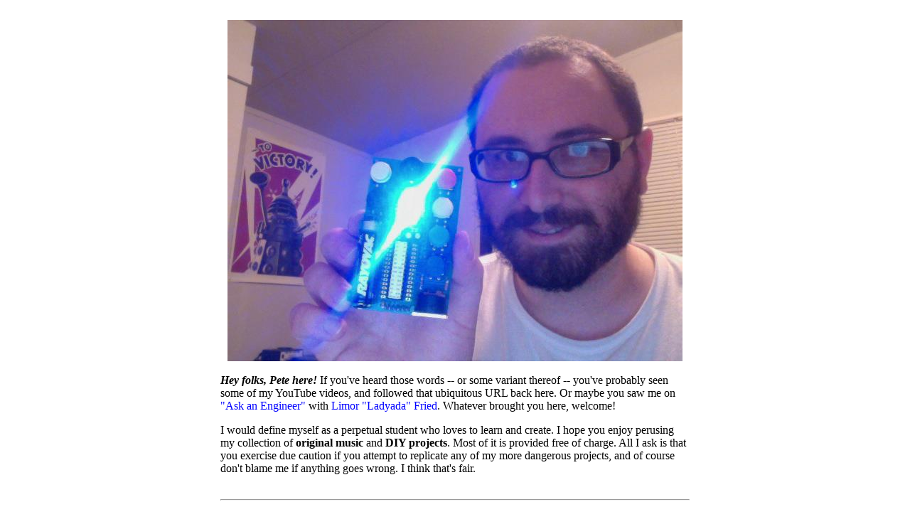

--- FILE ---
content_type: text/html
request_url: http://www.petelaric.com/
body_size: 2602
content:
<html lang="en">

<LINK REL="SHORTCUT ICON" HREF="Pete_icon.png">

<link rel="stylesheet" href="style.css" type="text/css">

<head>

<title>Pete Laric ~ Musician, Tinkerer, Freedom Fighter</title>

</head>

<body bgcolor="white" text="black" link=#0000FF alink=#0000FF vlink=#0000FF>

<center>

<table bgcolor="white" width=700 cellpadding=10 cellspacing=10>

<tr>
<td>

<center>
<img alt="Pete holding the first AirHarp Lira prototype" src="Pete_AirHarp.jpg">
</center>
<br>


<b><i>Hey folks, Pete here!</i></b>  If you've heard those words -- or some variant thereof -- you've probably seen some of my YouTube videos, and followed that ubiquitous URL back here.  Or maybe you saw me on <a target="_blank" href="https://youtu.be/-J2R9DFxQaU">"Ask an Engineer"</a> with <a target="_blank" href="Wired-Cover.jpg">Limor "Ladyada" Fried</a>.  Whatever brought you here, welcome!

<p>

I would define myself as a perpetual student who loves to learn and create.  I hope you enjoy perusing my collection of <b>original music</b> and <b>DIY projects</b>.  Most of it is provided free of charge.  All I ask is that you exercise due caution if you attempt to replicate any of my more dangerous projects, and of course don't blame me if anything goes wrong.  I think that's fair.

<br><br>

<hr><center><h1>Music</h1></center>

<b>Discography</b><br>

<li><a target="_blank" href="https://petelaric.bandcamp.com/album/the-piano-album">The Piano Album (2020)</a>
<li><a target="_blank" href="https://archive.org/details/WhatICouldNeverSay">"Best Of" Compilation (2012)</a>
<li><a target="_blank" href="https://archive.org/details/AsymmetricLove">Asymmetric Love (2011)</a>
<li><a target="_blank" href="https://archive.org/details/SiliconCarbide">Algorithmic Love (2011)</a>
<li><a target="_blank" href="https://archive.org/details/MusicForBassoon">Music for Bassoon (2010)</a>
<li><a target="_blank" href="https://archive.org/details/TheRightHand-KindredSpirit">Kindred Spirit (2009)</a>
<li><a target="_blank" href="https://archive.org/details/SchubertSongs">Schubert Songs (2008)</a>
<li><a target="_blank" href="https://archive.org/details/FateMyEnemy">Fate, My Enemy (2007)</a>
<li><a target="_blank" href="https://archive.org/details/Self-Hypnosis">Self-Hypnosis (2000)</a> . <a target="_blank" href="https://archive.org/details/Ejayerik-SelfHypnosisRemixed">Remixed by ejayerik (2009)</a>

<br><br>

<hr><center><h1>Tinkering</h1></center>
<b>Engineering</b>
<li><a target="_blank" href="http://www.airharp.com">AirHarp gestural autoharp</a>
<!-- <li><a target="_blank" href="http://www.muzzlesafe.com">MuzzleSafe proximity gun safety</a> -->
<li>Calc Shield scientific calculator for Arduino <a target="_blank" href="http://www.youtube.com/watch?v=0lvu1zv-PeU">video</a>, <a target="_blank" href="./projects/CalcShield.zip">files</a>
<li><a target="_blank" href="./projects/Lira/">Lira Arduino-compatible microcontroller</a>
<li>Light Harp <a target="_blank" href="https://www.youtube.com/watch?v=9H0txfiYLz8">video_1</a>, <a target="_blank" href="https://www.youtube.com/watch?v=63H-5rWjB_0">video_2</a>
<li>Shadow Harp <a target="_blank" href="http://www.youtube.com/watch?v=J65fXbhWinI">video_1</a>, <a target="_blank" href="http://www.youtube.com/watch?v=qkMbVABgCS4">video_2</a>
<li>Ultrasonic Sonar Goggles <a target="_blank" href="http://youtu.be/y2ZKORL6IW8">video_1</a>, <a target="_blank" href="http://youtu.be/Tu_zV9auh94">video_2</a>
<li>Magic Mirror <a target="_blank" href="https://youtu.be/F7YZoZizCI0">video</a>
<li><a target="_blank" href="http://www.instructables.com/id/LaserTap-Laser-Target-Pistol/">LaserTap laser target pistol</a>
<li><s>Gammaphone nuclear-powered music box</s> (currently offline -- sorry!)

<br><br>

<b>Software</b>
<li><a target="_blank" href="https://github.com/PeteLaric/anagram-solver">Anagram solver</a>
<li><a target="_blank" href="https://github.com/PeteLaric/etherkeys">Etherkeys novel password manager</a>
<li><a target="_blank" href="https://github.com/PeteLaric/lyrebird">Lyrebird musical steganography suite</a>
<li><a target="_blank" href="https://github.com/PeteLaric/tiny-ray-caster">Tiny Ray Caster</a>

<br><br>

<!--
<b>Photography</b>
<li>I'm not a photographer, but I've been lucky to witness some <a target="_blank" href="https://www.dropbox.com/sc/i3uf2r7txjaes97/pjG94GXSlt">cool stuff</a> on occasion.
-->

<br><br>

<hr><center><h1>Web Presence / Contact</h1></center>
I'm all over the web like a virus, but I don't do social media.
If you need my services, send me an email (petelaric at protonmail dot com).
If your project is sensitive, use <a href="https://gnupg.org">PGP encryption</a> (here's my <a href="Pete_PGP.asc">public key</a>).

<br><br>

<li><a target="_blank" href="https://www.youtube.com/PeteLaric">YouTube</a>
<li><a target="_blank" href="http://soundcloud.com/peteralaric">SoundCloud</a>
<li><a target-"_blank" href="https://www.thingiverse.com/PeteLaric/designs">Thingiverse</a>
<li><a target="_blank" href="https://github.com/PeteLaric/">GitHub</a>


</font>

<p>

<center>

<pre>

Email

p e t e l a r i c
a t p r o t o n m
a i l d o t c o m


Donations are always welcome and greatly appreciated!

<a href="Pete_bitcoin_address_1EExevPZkgjoRFEbQzTFLpAoyDpwAdeQXw.png"><img src="Pete_bitcoin_address_thumbnail.png"></a>
Bitcoin: 1EExevPZkgjoRFEbQzTFLpAoyDpwAdeQXw



</pre>

© 2021 Pete Laric, All Rights Reserved<br>

</center>

</td>
</tr>
</table>



</center>

<!-- Start of StatCounter Code for Default Guide -->
<script type="text/javascript">
var sc_project=7887311; 
var sc_invisible=1; 
var sc_security="b7825fea"; 
</script>
<script type="text/javascript"
src="http://www.statcounter.com/counter/counter.js"></script>
<noscript><div class="statcounter"><a title="web statistics"
href="http://statcounter.com/free-web-stats/"
target="_blank"><img class="statcounter"
src="http://c.statcounter.com/7887311/0/b7825fea/1/"
alt="web statistics"></a></div></noscript>
<!-- End of StatCounter Code for Default Guide -->

</body>

</html>




--- FILE ---
content_type: text/css
request_url: http://www.petelaric.com/style.css
body_size: 173
content:
<style type="text/css">

h2 {color: #000000}
a {color: #0000FF; text-decoration: none}
a:link {color: #0000FF; text-decoration: none}
a:hover {color: #00FFFF;
	 text-decoration: none}

em {font-size: 30;
    text-decoration: none;
    font-style: normal}

</style>